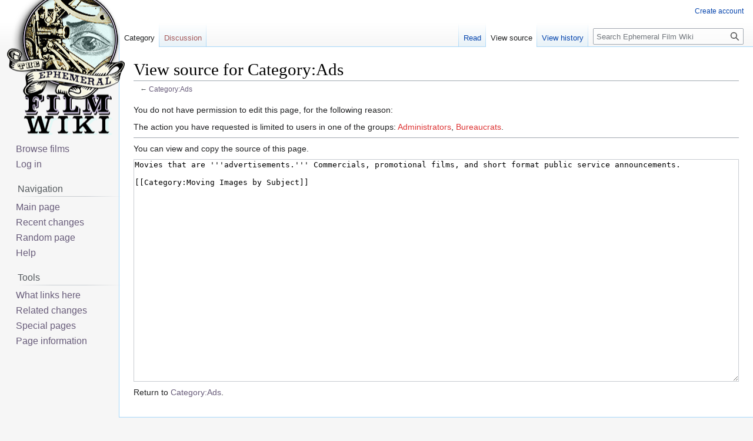

--- FILE ---
content_type: text/html; charset=UTF-8
request_url: http://ephemeralfilm.info/a/Category:Ads/edit
body_size: 3786
content:
<!DOCTYPE html>
<html class="client-nojs" lang="en" dir="ltr">
<head>
<meta charset="UTF-8"/>
<title>View source for Category:Ads - Ephemeral Film Wiki</title>
<script>document.documentElement.className="client-js";RLCONF={"wgBreakFrames":!0,"wgSeparatorTransformTable":["",""],"wgDigitTransformTable":["",""],"wgDefaultDateFormat":"dmy","wgMonthNames":["","January","February","March","April","May","June","July","August","September","October","November","December"],"wgRequestId":"aR2D6DlaKGZrUjqka6OligAAAD4","wgCSPNonce":!1,"wgCanonicalNamespace":"Category","wgCanonicalSpecialPageName":!1,"wgNamespaceNumber":14,"wgPageName":"Category:Ads","wgTitle":"Ads","wgCurRevisionId":29166,"wgRevisionId":0,"wgArticleId":5006,"wgIsArticle":!1,"wgIsRedirect":!1,"wgAction":"edit","wgUserName":null,"wgUserGroups":["*"],"wgCategories":[],"wgPageContentLanguage":"en","wgPageContentModel":"wikitext","wgRelevantPageName":"Category:Ads","wgRelevantArticleId":5006,"wgIsProbablyEditable":!1,"wgRelevantPageIsProbablyEditable":!1,"wgRestrictionEdit":[],"wgRestrictionMove":[]};RLSTATE={"site.styles":"ready","noscript":"ready","user.styles":"ready","user":
"ready","user.options":"loading","skins.vector.styles.legacy":"ready"};RLPAGEMODULES=["mediawiki.action.edit.collapsibleFooter","site","mediawiki.page.ready","skins.vector.legacy.js","ext.createPage"];</script>
<script>(RLQ=window.RLQ||[]).push(function(){mw.loader.implement("user.options@1hzgi",function($,jQuery,require,module){/*@nomin*/mw.user.tokens.set({"patrolToken":"+\\","watchToken":"+\\","csrfToken":"+\\"});
});});</script>
<link rel="stylesheet" href="/load.php?lang=en&amp;modules=skins.vector.styles.legacy&amp;only=styles&amp;skin=vector"/>
<script async="" src="/load.php?lang=en&amp;modules=startup&amp;only=scripts&amp;raw=1&amp;skin=vector"></script>
<meta name="ResourceLoaderDynamicStyles" content=""/>
<link rel="stylesheet" href="/load.php?lang=en&amp;modules=site.styles&amp;only=styles&amp;skin=vector"/>
<meta name="generator" content="MediaWiki 1.36.2"/>
<meta name="robots" content="noindex,nofollow"/>
<link rel="shortcut icon" href="/favicon.ico"/>
<link rel="search" type="application/opensearchdescription+xml" href="/opensearch_desc.php" title="Ephemeral Film Wiki (en)"/>
<link rel="EditURI" type="application/rsd+xml" href="http://ephemeralfilm.info/api.php?action=rsd"/>
<link rel="alternate" type="application/atom+xml" title="Ephemeral Film Wiki Atom feed" href="/index.php?title=Special:RecentChanges&amp;feed=atom"/>
</head>
<body class="mediawiki ltr sitedir-ltr mw-hide-empty-elt ns-14 ns-subject page-Category_Ads rootpage-Category_Ads skin-vector action-edit skin-vector-legacy"><div id="mw-page-base" class="noprint"></div>
<div id="mw-head-base" class="noprint"></div>
<div id="content" class="mw-body" role="main">
	<a id="top"></a>
	<div id="siteNotice" class="mw-body-content"></div>
	<div class="mw-indicators mw-body-content">
	</div>
	<h1 id="firstHeading" class="firstHeading" >View source for Category:Ads</h1>
	<div id="bodyContent" class="mw-body-content">
		
		<div id="contentSub">← <a href="/a/Category:Ads" title="Category:Ads">Category:Ads</a></div>
		<div id="contentSub2"></div>
		
		<div id="jump-to-nav"></div>
		<a class="mw-jump-link" href="#mw-head">Jump to navigation</a>
		<a class="mw-jump-link" href="#searchInput">Jump to search</a>
		<div id="mw-content-text"><p>You do not have permission to edit this page, for the following reason:
</p>
<div class="permissions-errors">
<p>The action you have requested is limited to users in one of the groups: <a href="/a/My_wiki:Administrators/edit?redlink=1" class="new" title="My wiki:Administrators (page does not exist)">Administrators</a>, <a href="/a/My_wiki:Bureaucrats/edit?redlink=1" class="new" title="My wiki:Bureaucrats (page does not exist)">Bureaucrats</a>.
</p>
</div><hr />
<p>You can view and copy the source of this page.
</p><textarea readonly="" accesskey="," id="wpTextbox1" cols="80" rows="25" style="" class="mw-editfont-monospace" lang="en" dir="ltr" name="wpTextbox1">Movies that are '''advertisements.''' Commercials, promotional films, and short format public service announcements.

[[Category:Moving Images by Subject]]
</textarea><div class="templatesUsed"></div><p id="mw-returnto">Return to <a href="/a/Category:Ads" title="Category:Ads">Category:Ads</a>.</p>

<div class="printfooter">Retrieved from "<a dir="ltr" href="http://ephemeralfilm.info/a/Category:Ads">http://ephemeralfilm.info/a/Category:Ads</a>"</div></div>
		<div id="catlinks" class="catlinks catlinks-allhidden" data-mw="interface"></div>
	</div>
</div>

<div id="mw-navigation">
	<h2>Navigation menu</h2>
	<div id="mw-head">
		<!-- Please do not use role attribute as CSS selector, it is deprecated. -->
<nav id="p-personal" class="mw-portlet mw-portlet-personal vector-menu" aria-labelledby="p-personal-label" role="navigation" 
	 >
	<h3 id="p-personal-label" class="vector-menu-heading">
		<span>Personal tools</span>
	</h3>
	<div class="vector-menu-content">
		<ul class="vector-menu-content-list"><li id="pt-createaccount"><a href="/index.php?title=Special:CreateAccount&amp;returnto=Category%3AAds&amp;returntoquery=action%3Dedit" title="You are encouraged to create an account and log in; however, it is not mandatory">Create account</a></li></ul>
		
	</div>
</nav>

		<div id="left-navigation">
			<!-- Please do not use role attribute as CSS selector, it is deprecated. -->
<nav id="p-namespaces" class="mw-portlet mw-portlet-namespaces vector-menu vector-menu-tabs" aria-labelledby="p-namespaces-label" role="navigation" 
	 >
	<h3 id="p-namespaces-label" class="vector-menu-heading">
		<span>Namespaces</span>
	</h3>
	<div class="vector-menu-content">
		<ul class="vector-menu-content-list"><li id="ca-nstab-category" class="selected"><a href="/a/Category:Ads" title="View the category page [c]" accesskey="c">Category</a></li><li id="ca-talk" class="new"><a href="/a/Category_talk:Ads/edit?redlink=1" rel="discussion" title="Discussion about the content page (page does not exist) [t]" accesskey="t">Discussion</a></li></ul>
		
	</div>
</nav>

			<!-- Please do not use role attribute as CSS selector, it is deprecated. -->
<nav id="p-variants" class="mw-portlet mw-portlet-variants emptyPortlet vector-menu vector-menu-dropdown" aria-labelledby="p-variants-label" role="navigation" 
	 >
	<input type="checkbox" class="vector-menu-checkbox" aria-labelledby="p-variants-label" />
	<h3 id="p-variants-label" class="vector-menu-heading">
		<span>Variants</span>
	</h3>
	<div class="vector-menu-content">
		<ul class="vector-menu-content-list"></ul>
		
	</div>
</nav>

		</div>
		<div id="right-navigation">
			<!-- Please do not use role attribute as CSS selector, it is deprecated. -->
<nav id="p-views" class="mw-portlet mw-portlet-views vector-menu vector-menu-tabs" aria-labelledby="p-views-label" role="navigation" 
	 >
	<h3 id="p-views-label" class="vector-menu-heading">
		<span>Views</span>
	</h3>
	<div class="vector-menu-content">
		<ul class="vector-menu-content-list"><li id="ca-view"><a href="/a/Category:Ads">Read</a></li><li id="ca-viewsource" class="selected"><a href="/a/Category:Ads/edit" title="This page is protected.&#10;You can view its source [e]" accesskey="e">View source</a></li><li id="ca-history"><a href="/a/Category:Ads/history" title="Past revisions of this page [h]" accesskey="h">View history</a></li></ul>
		
	</div>
</nav>

			<!-- Please do not use role attribute as CSS selector, it is deprecated. -->
<nav id="p-cactions" class="mw-portlet mw-portlet-cactions emptyPortlet vector-menu vector-menu-dropdown" aria-labelledby="p-cactions-label" role="navigation" 
	 >
	<input type="checkbox" class="vector-menu-checkbox" aria-labelledby="p-cactions-label" />
	<h3 id="p-cactions-label" class="vector-menu-heading">
		<span>More</span>
	</h3>
	<div class="vector-menu-content">
		<ul class="vector-menu-content-list"></ul>
		
	</div>
</nav>

			<div id="p-search" role="search" >
	<h3 >
		<label for="searchInput">Search</label>
	</h3>
	<form action="/index.php" id="searchform">
		<div id="simpleSearch" data-search-loc="header-navigation">
			<input type="search" name="search" placeholder="Search Ephemeral Film Wiki" autocapitalize="sentences" title="Search Ephemeral Film Wiki [f]" accesskey="f" id="searchInput"/>
			<input type="hidden" name="title" value="Special:Search"/>
			<input type="submit" name="fulltext" value="Search" title="Search the pages for this text" id="mw-searchButton" class="searchButton mw-fallbackSearchButton"/>
			<input type="submit" name="go" value="Go" title="Go to a page with this exact name if it exists" id="searchButton" class="searchButton"/>
		</div>
	</form>
</div>

		</div>
	</div>
	
<div id="mw-panel">
	<div id="p-logo" role="banner">
		<a class="mw-wiki-logo" href="/a/Main_Page"
			title="Visit the main page"></a>
	</div>
	<!-- Please do not use role attribute as CSS selector, it is deprecated. -->
<nav id="p-film_links" class="mw-portlet mw-portlet-film_links vector-menu vector-menu-portal portal" aria-labelledby="p-film_links-label" role="navigation" 
	 >
	<h3 id="p-film_links-label" class="vector-menu-heading">
		<span>film links</span>
	</h3>
	<div class="vector-menu-content">
		<ul class="vector-menu-content-list"><li id="n-Browse-films"><a href="/a/Category:Films">Browse films</a></li><li id="n-Login"><a href="/a/Special:UserLogin">Log in</a></li></ul>
		
	</div>
</nav>

	<!-- Please do not use role attribute as CSS selector, it is deprecated. -->
<nav id="p-navigation" class="mw-portlet mw-portlet-navigation vector-menu vector-menu-portal portal" aria-labelledby="p-navigation-label" role="navigation" 
	 >
	<h3 id="p-navigation-label" class="vector-menu-heading">
		<span>Navigation</span>
	</h3>
	<div class="vector-menu-content">
		<ul class="vector-menu-content-list"><li id="n-mainpage-description"><a href="/a/Main_Page" title="Visit the main page [z]" accesskey="z">Main page</a></li><li id="n-recentchanges"><a href="/a/Special:RecentChanges" title="A list of recent changes in the wiki [r]" accesskey="r">Recent changes</a></li><li id="n-randompage"><a href="/a/Special:Random" title="Load a random page [x]" accesskey="x">Random page</a></li><li id="n-help-mediawiki"><a href="https://www.mediawiki.org/wiki/Special:MyLanguage/Help:Contents" target="_blank">Help</a></li></ul>
		
	</div>
</nav>
<!-- Please do not use role attribute as CSS selector, it is deprecated. -->
<nav id="p-tb" class="mw-portlet mw-portlet-tb vector-menu vector-menu-portal portal" aria-labelledby="p-tb-label" role="navigation" 
	 >
	<h3 id="p-tb-label" class="vector-menu-heading">
		<span>Tools</span>
	</h3>
	<div class="vector-menu-content">
		<ul class="vector-menu-content-list"><li id="t-whatlinkshere"><a href="/a/Special:WhatLinksHere/Category:Ads" title="A list of all wiki pages that link here [j]" accesskey="j">What links here</a></li><li id="t-recentchangeslinked"><a href="/a/Special:RecentChangesLinked/Category:Ads" rel="nofollow" title="Recent changes in pages linked from this page [k]" accesskey="k">Related changes</a></li><li id="t-specialpages"><a href="/a/Special:SpecialPages" title="A list of all special pages [q]" accesskey="q">Special pages</a></li><li id="t-info"><a href="/a/Category:Ads/info" title="More information about this page">Page information</a></li></ul>
		
	</div>
</nav>
<!-- Please do not use role attribute as CSS selector, it is deprecated. -->
<nav id="p-GROUP-SIDEBAR" class="mw-portlet mw-portlet-GROUP-SIDEBAR emptyPortlet vector-menu vector-menu-portal portal" aria-labelledby="p-GROUP-SIDEBAR-label" role="navigation" 
	 >
	<h3 id="p-GROUP-SIDEBAR-label" class="vector-menu-heading">
		<span>GROUP-SIDEBAR</span>
	</h3>
	<div class="vector-menu-content">
		<ul class="vector-menu-content-list"></ul>
		
	</div>
</nav>

	
</div>

</div>
<footer id="footer" class="mw-footer" role="contentinfo" >
	<ul id="footer-info" >
</ul>

	<ul id="footer-places" >
	<li id="footer-places-privacy"><a href="/a/My_wiki:Privacy_policy" title="My wiki:Privacy policy">Privacy policy</a></li>
	<li id="footer-places-about"><a href="/a/My_wiki:About" title="My wiki:About">About Ephemeral Film Wiki</a></li>
	<li id="footer-places-disclaimer"><a href="/a/My_wiki:General_disclaimer" class="mw-redirect" title="My wiki:General disclaimer">Disclaimers</a></li>
</ul>

	<ul id="footer-icons" class="noprint">
	<li id="footer-poweredbyico"><a href="https://www.mediawiki.org/" target="_blank"><img src="/resources/assets/poweredby_mediawiki_88x31.png" alt="Powered by MediaWiki" srcset="/resources/assets/poweredby_mediawiki_132x47.png 1.5x, /resources/assets/poweredby_mediawiki_176x62.png 2x" width="88" height="31" loading="lazy"/></a></li>
</ul>

</footer>


<script>(RLQ=window.RLQ||[]).push(function(){mw.config.set({"wgBackendResponseTime":1241});});</script>
</body></html>

--- FILE ---
content_type: text/css; charset=utf-8
request_url: http://ephemeralfilm.info/load.php?lang=en&modules=site.styles&only=styles&skin=vector
body_size: 2280
content:
body.mediawiki #mw-panel a{color:#685c7a}body.mediawiki #mw-panel a:hover{color:#483c60;background-color:#f6f6f6;background-color:rgba(255,255,255,0.5)}body.mediawiki #mw-panel a:visited{color:#784f7a}body.mediawiki #content a{color:#685c7a}body.mediawiki #content a:hover{color:#483c60;background-color:#f6f6f6;background-color:rgba(255,255,255,0.5)}body.mediawiki #content a:visited{color:#784f7a}body.mediawiki #content a.new{color:#dd3333}body.mediawiki #content a.new:hover{color:#dd3333;background-color:#f6f6f6;background-color:rgba(255,255,255,0.5)}body.mediawiki #content a.new:visited{color:#dd3333}@media all and (min-width:982px){#mw-panel nav.portal .vector-menu-content ul li,#mw-panel nav.portal h3{font-size:1em}#p-logo{margin-bottom:0;margin-top:-18px}#mw-panel,#p-logo,#p-logo a{width:13em}.mw-body,#mw-head-base,#mw-data-after-content,.mw-footer,#left-navigation{margin-left:12.6em}#p-logo,#p-logo a{height:250px}.ns-162 #mw-panel #p-film_links a{line-height:1.5;padding:6px 18px;font-size:1rem}#createContentBtns{float:right}#createContentBtns .container{padding:5px}#createContentBtns .card{width:300px;height:300px;background-color:#f2ece5;border-radius:10px 10px;border:5px solid #f6f6f6}#createContentBtns .container .jjrcard{height:auto}#createContentBtns .jjrcard .body li{padding:9px 15px}#createContentBtns .header{border-radius:10px 10px 0px 0px;padding:5px;background-color:#f6f6f6}#createContentBtns h3{color:#191919;margin-left:1rem;margin-top:0;padding-top:0}#createContentBtns svg.fa-w-10{font-size:18px;margin-left:150px;color:#c9bddc}#createContentBtns .icon{margin-right:8px}#createContentBtns .body{border-top:1px solid #dddddd}#createContentBtns .body ul{margin:auto;padding:revert;margin-top:5px}#createContentBtns .body li{transition:400ms all;margin-left:-40px;margin-top:0px;color:#444;list-style:none;display:block;font-size:18px;padding:15px}#createContentBtns li:hover,#createContentBtns li:focus,#createContentBtns li:focus-visible{transition:400ms all;color:#000000;background-color:#FEFEFE;background-color:rgba(255,255,255,0.5);cursor:pointer}#createContentBtns li .svg-inline--fa{margin-right:8px;color:#666}#createContentBtns li:hover .svg-inline--fa{color:#000000;transform:rotate(-10deg)}#createContentBtns li a{color:#666;cursor:pointer;padding:15px 50px 15px 0}#createContentBtns li:hover a{color:#000000;cursor:pointer;text-decoration:none}#createContentBtns a:focus-visible{color:#000000;cursor:pointer;text-decoration:none;outline-offset:10px}#createContentBtns .body > li{float:left}#createContentBtns .body li ul{background:#1E2B32;margin-left:280px;margin-top:-38px;display:none;position:absolute;border-top-right-radius:15px 15px;border-bottom-right-radius:15px 15px}#createContentBtns .body li:hover > ul{display:block;cursor:pointer}}@media all and (max-width:982px){#p-logo a{background-position:top right}#p-logo .mw-wiki-logo{background-image:url(/resources/assets/wiki-tiny.png)}.ns-162 #mw-panel #p-film_links a{line-height:1.2;padding:1px 4px;font-size:1rem}#createContentBtns{display:none}}@media all and (max-width:700px){.tplFlex small.jrdebug{display:none}.ns-162 .tplContainer .tplFlex{display:flex;flex-direction:column}.ns-162 .tplContainer .tplFlex .tplFlexLeft{order:3;width:350px;flex-shrink:1}.ns-162 .mw-parser-output div.tplContainer > p{font-size:1em}}@media all and (min-width:700px){.ns-162 .tplContainer .tplFlex{display:flex;flex-direction:row;width:calc(95vw - 200px);justify-content:flex-start}.ns-162 .tplContainer .tplFlex .tplFlexLeft{order:1;width:650px;flex-shrink:0}.ns-162 .tplContainer .tplFlex .tplFlexRight{order:2;max-width:35vw;flex-shrink:1;min-width:180px}.ns-162 .mw-parser-output div.tplContainer > p{font-size:1.5em}.infobox{border:1px solid #a2a9b1;border-spacing:3px;background-color:#f8f9fa;color:black;margin:0.5em 0 0.5em 1em;padding:0.2em;float:right;clear:right;font-size:88%;line-height:1.5em;width:22em}}.mw-customtoggle{color:#0645ad}.mw-customtoggle:hover{background-color:#defaed}.wikiEditor-ui .wikiEditor-ui-toolbar .tabs span.tab-jrtools a{color:#c80874;font-weight:bold}.wikiEditor-ui .wikiEditor-ui-toolbar .tabs span.tab-fontaw a{color:#a195aa;font-weight:bold}.wikiEditor-ui .wikiEditor-ui-toolbar .tabs span.tab-filmtpl a{color:#a30ba5;font-weight:bold}.wikiEditor-ui .wikiEditor-ui-toolbar .tabs span.tab-ppltpl a{color:#397087;font-weight:bold}.wikiEditor-ui .wikiEditor-ui-toolbar .tabs span.tab-filmtpl a:hover,.wikiEditor-ui .wikiEditor-ui-toolbar .tabs span.tab-ppltpl a:hover,.wikiEditor-ui .wikiEditor-ui-toolbar .tabs span.tab-fontaw a:hover,.wikiEditor-ui .wikiEditor-ui-toolbar .tabs span.tab-jrtools a:hover{color:black;background-color:white}.wikiEditor-ui-toolbar .section-filmtpl .page-characters div span{cursor:pointer;outline:0;display:inline-block;font-weight:bold;text-align:center;border:1px solid transparent;font-family:sans-serif;color:#685c7a;box-shadow:rgb(0 0 0 / 20%) 0 3px 5px -1px,rgb(0 0 0 / 14%) 0 6px 10px 0,rgb(0 0 0 / 12%) 0 1px 18px 0;border-color:#685c7a;background-color:#c9bddc;border-radius:0.25rem}.wikiEditor-ui-toolbar .section-filmtpl .index div:first-child{color:#a30ba5}.wikiEditor-ui-toolbar .section-filmtpl .index div:not(:first-child){color:#888888;font-style:italic;font-size:calc(1em * 0.8)}small.jrdebug{color:#FFFFFF;float:right;font-size:0.7em;display:block;position:absolute;top:-50px;right:1px;margin:15px;background-color:#c9bddc;-webkit-clip-path:polygon(0 50%,3% 0,90% 0,100% 0,100% 100%,90% 100%,10% 100%,0% 100%,0% 100%);clip-path:polygon(0 50%,3% 0,90% 0,100% 0,100% 100%,90% 100%,10% 100%,0% 100%,0% 100%);width:400px;overflow:hidden}.edit-help-doc{background-color:#e1ffec;color:#0e591e;background-image:url(/skins/jjr/assets/info.svg);background-position:center right;background-repeat:no-repeat;padding-right:14px;background-size:13px 13px;margin-left:0.5em;border:1px #effffa solid}.yearNav{display:flex;font-size:2.3em;justify-content:center;align-items:center}.yearNav .prev,.yearNav .next{font-size:0.7em}.yearNav .curr{padding:0 1.5em 0;font-weight:bold}.ns-162 .tplEnd{clear:both;border-bottom:1px #f2ece5 solid}.ns-162 .embedvideo .embedvideo{margin-left:1px}.ns-162 #mw-page-base{background-image:-webkit-linear-gradient(top,#ffffff 50%,#f2ece5 100%);background-image:linear-gradient(to bottom,#ffffff 50%,#f2ece5 100%)}.ns-162 .mw-body{border:1px solid #cfb89d}.ns-162 .catlinks{border:1px solid #cfb89d}body.ns-162{background-color:#f2ece5}.ns-162 .tplContainer .tplFlex dl{padding-right:5rem;border-right:1px solid transparent}.ns-162 #mw-panel #p-film_links a{cursor:pointer;outline:0;display:inline-block;font-weight:bold;text-align:center;border:1px solid transparent;color:#685c7a;border-color:#685c7a;background-color:#c9bddc;border-radius:.25rem;transition:color .15s ease-in-out,background-color .15s ease-in-out,border-color .15s ease-in-out,box-shadow .15s ease-in-out}.ns-162 #mw-panel #p-film_links a:hover{color:#fff;background-color:#685c7a;border-color:#685c7a}.ns-162 svg.fa-film{background-color:#CFEECF;padding:1px 4px}.phc{border:2px dashed #eebbbb;background-color:#ffeaea;padding:10px;margin:3px;display:flex;flex-direction:column}.phc .phcWarnMain{display:flex;flex-direction:row}.phc .phcWarnMain .phcicon svg{height:34px;vertical-align:1em;margin-top:14px;margin-right:20px;width:34px;color:#eebbbb}.phc .phcwarn{font-size:1.5em;color:#da9a9a;width:400px;margin-right:10px}.phc .phcmain{font-size:1em;display:flex;flex-direction:column}.phc .phcseeing{font-size:0.8em;align-self:center}small.debugData{font-family:'Courier New',monospace;color:#AAAAAA;font-size:0.8em;margin-top:-9px;position:absolute}small.debugData a{color:#999999}.docsub{font-size:0.8em;background-color:rgba(225,255,236,0.6);padding:18px;float:right;max-width:350px}span.descHeader{font-weight:bold;margin-bottom:0.1em}span.createpg a{cursor:pointer;outline:0;display:inline-block;font-weight:bold;text-align:center;background-color:transparent;border:1px solid transparent;color:#685c7a;border-color:#685c7a;background-color:#c9bddc;border-radius:.25rem;transition:color .15s ease-in-out,background-color .15s ease-in-out,border-color .15s ease-in-out,box-shadow .15s ease-in-out}span.createpg a:hover{color:#fff;background-color:#685c7a;border-color:#685c7a}.huge{font-size:2em}